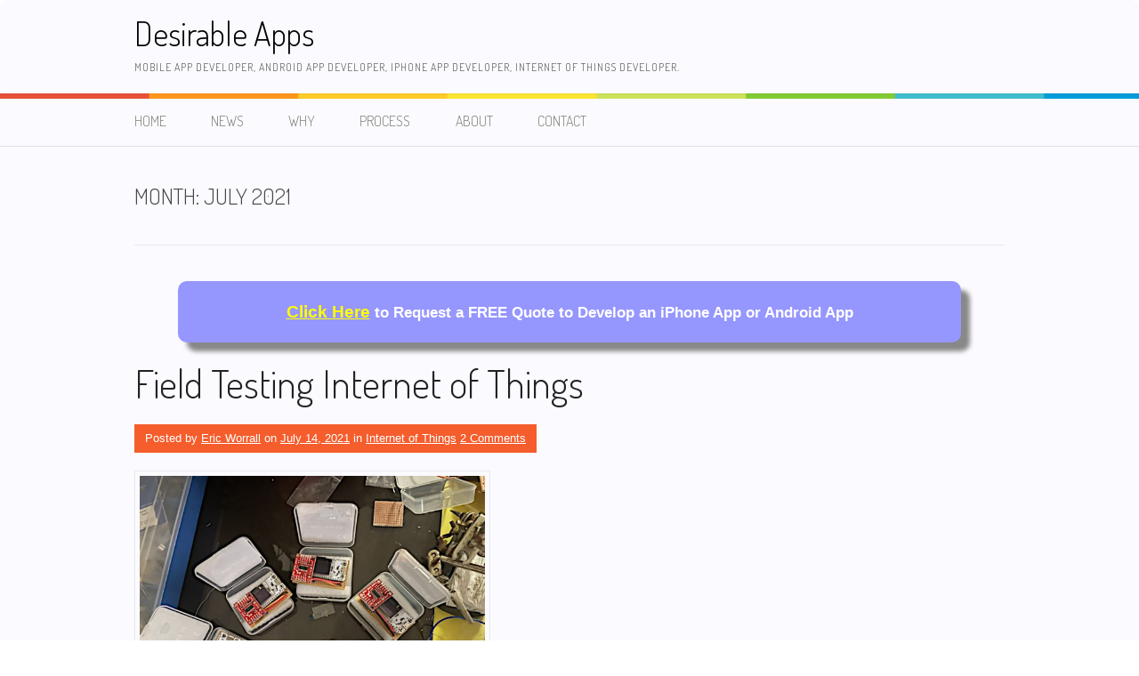

--- FILE ---
content_type: text/css
request_url: https://desirableapps.com/wp-content/plugins/eric-contact-form/eric-contact-form.css?ver=6.8.3
body_size: 607
content:
.ericContactForm {
	background-color: white; 
	border: solid 4px rgb(80,80,255); 
	border-radius: 15px; 
	width: 90%;
	margin: 10px auto 30px auto; 
	min-height: 20px; 
	box-shadow: 10px 10px 5px #888888;
}

.ericContactFormTitle {
	background-color: rgb(150,150,255); 
	color: white; 
	font-size: 15pt; 
	font-weight: bold; 
	width: 100%; 
	margin: 0px; 
	text-align: center; 
	padding-top: 10px; 
	padding-bottom: 10px;
	border-radius: 10px 10px 0px 0px;
	text-shadow:0px 1px 0px #2f2766;
}

.ericContactFormRow {
	display: table-row;
}

.ericContactFormLeftCell {
	display: table-cell;
	padding: 5px;
	width: 110px;
	font-size: 10pt;
}

.ericContactFormMessageTitleCell {
        display: table-cell;
        padding: 5px;
        width: 110px;
	font-size: 10pt;
	vertical-align: top;
}

.ericContactFormRightCell {
	display: table-cell;
	padding: 5px;
	font-size: 10pt;
}

.ericContactFeedbackCell {
        display: table-cell;
        padding: 5px;
	color: red;
}

.ericContactButton {
	background-color:#8080ff;
	-moz-border-radius:10px;
	-webkit-border-radius:10px;
	-webkit-appearance: none !important;
	border-radius:10px;
	border:1px solid #1829ab;
	display:inline-block;
	cursor:pointer;
	color:#ffffff;
	font-family:arial;
	font-size:14px;
	padding:12px 17px;
	text-decoration:none;
	text-shadow:0px 1px 0px #2f2766;
	width: 10em;
}
.ericContactButton:hover {
	-webkit-appearance: none !important;
	background-color:#4467c7;
}
.ericContactButton:active {
	position:relative;
	-webkit-appearance: none !important;
	top:1px;
}

@media only screen and (max-device-width: 480px) {

.ericContactForm {
}

}


--- FILE ---
content_type: text/css
request_url: https://desirableapps.com/wp-content/plugins/eric-static-header/eric-static-header.css?ver=6.8.3
body_size: 257
content:
.ericStaticHeaderContainer {
	box-shadow: 10px 10px 5px #888888;
	border-radius: 10px;
	cursor: pointer;
	color: white;
	padding: 20px;
	text-align: center;
	font-size: 13pt;
	font-weight: bold;
	width: 90%;
	margin: 10px auto 20px auto;
	background-color: rgb(150,150,255);
}

.ericStaticHeaderContainer:hover {
	background-color:rgb(100,100,255);
}

.ericStaticHeaderContainer:active {
	position:relative;
	top:1px;
}


--- FILE ---
content_type: text/css
request_url: https://desirableapps.com/wp-content/plugins/eric-theme-mods/eric-theme-mods.css?ver=6.8.3
body_size: 373
content:
hgroup {
padding: 15px !important;
background: #000060 !important; /* Old browsers */
background: -moz-linear-gradient(top,  #000060 29%, #000012 100%) !important; /* FF3.6+ */
background: -webkit-gradient(linear, left top, left bottom, color-stop(29%,#000060), color-stop(100%,#000012)) !important; /* Chrome,Safari4+ */
background: -webkit-linear-gradient(top,  #000060 29%,#000012 100%) !important; /* Chrome10+,Safari5.1+ */
background: -o-linear-gradient(top,  #000060 29%,#000012 100%) !important; /* Opera 11.10+ */
background: -ms-linear-gradient(top,  #000060 29%,#000012 100%) !important; /* IE10+ */
background: linear-gradient(to bottom,  #000060 29%,#000012 100%) !important; /* W3C */
filter: progid:DXImageTransform.Microsoft.gradient( startColorstr='#000060', endColorstr='#000012',GradientType=0 ) !important; /* IE6-9 */
border-radius: 10px;
}

#page {
border-radius: 10px;
background: rgb(250,250,255); /* Old browsers */
}


--- FILE ---
content_type: text/css
request_url: https://desirableapps.com/wp-content/themes/patus/style.css?ver=6.8.3
body_size: 25391
content:
/*
Theme Name: Patus
Theme URI: http://www.famethemes.com/themes/patus
Author: FameThemes
Author URI: http://www.famethemes.com
Description: Patus is a Personal Blogging Theme for WordPress and an effortlessly tool for publishers of all kind, cherished for its flexibility, clean layouts and speed. Its totally responsive so it adapts to your style as well as the device it's viewed on.
Version: 1.0.9
License: GNU General Public License v2 or later
License URI: http://www.gnu.org/licenses/gpl-2.0.html
Text Domain: patus
Tags:two-columns, left-sidebar, right-sidebar, custom-background, custom-colors, custom-header, custom-menu, editor-style, featured-image-header, featured-images, flexible-header, full-width-template, rtl-language-support, sticky-post, theme-options, threaded-comments, translation-ready
*/
/*--------------------------------------------------------------
>>> TABLE OF CONTENTS:
----------------------------------------------------------------
1.0 Reset
2.0 Document
3.0 Layout
4.0 Elements
5.0 Posts
6.0 Widgets
7.0 Supports

--------------------------------------------------------------*/
/*--------------------------------------------------------------
1.0 Reset
--------------------------------------------------------------*/
html, body, div, span, applet, object, iframe, h1, h2, h3, #calendar_wrap caption, h4, h5, h6, p, blockquote, pre, a, abbr, acronym, address, big, cite, code, del, dfn, em, img, ins, kbd, q, s, samp, small, strike, strong, sub, sup, tt, var, b, u, i, center, dl, dt, dd, ol, ul, li, fieldset, form, label, legend, table, caption, tbody, tfoot, thead, tr, th, td, article, aside, canvas, details, embed, figure, figcaption, footer, header, hgroup, menu, nav, output, ruby, section, summary, time, mark, audio, video {
  margin: 0;
  padding: 0;
  border: 0;
  font-size: 100%;
  vertical-align: baseline;
}

body {
  line-height: 1;
}

ol,
ul {
  list-style: none;
}

blockquote,
q {
  quotes: none;
}

blockquote:before,
blockquote:after {
  content: '';
  content: none;
}

table {
  border-collapse: separate;
  border-spacing: 0;
}

html {
  -ms-text-size-adjust: 100%;
  -webkit-text-size-adjust: 100%;
}

article,
aside,
details,
figcaption,
figure,
footer,
header,
hgroup,
main,
nav,
section,
summary {
  display: block;
}

a:focus {
  outline: none;
}

a:active,
a:hover {
  outline: 0;
}

a img {
  border: 0;
}

audio,
canvas,
progress,
video {
  display: inline-block;
  vertical-align: baseline;
}

audio:not([controls]) {
  display: none;
  height: 0;
}

[hidden],
template {
  display: none;
}

abbr[title] {
  border-bottom: 1px dotted;
}

b,
strong {
  font-weight: bold;
}

dfn {
  font-style: italic;
}

small {
  font-size: 80%;
}

sub,
sup {
  font-size: 75%;
  height: 0;
  line-height: 0;
  position: relative;
  vertical-align: baseline;
}

sup {
  bottom: 1ex;
}

sub {
  top: .5ex;
}

img {
  border: 0;
  -ms-interpolation-mode: bicubic;
}

pre {
  overflow: auto;
}

button,
input,
optgroup,
select,
textarea {
  color: inherit;
  font: inherit;
  margin: 0;
}

button {
  overflow: visible;
}

button,
select {
  text-transform: none;
}

button,
html input[type="button"],
input[type="reset"],
input[type="submit"] {
  -webkit-appearance: button;
  cursor: pointer;
}

input[type="search"] {
  -webkit-appearance: textfield;
  -webkit-box-sizing: content-box;
  -moz-box-sizing: content-box;
  box-sizing: content-box;
}

input[type="search"]::-webkit-search-cancel-button,
input[type="search"]::-webkit-search-decoration {
  -webkit-appearance: none;
}

button[disabled],
html input[disabled] {
  cursor: default;
}

button::-moz-focus-inner,
input::-moz-focus-inner {
  border: 0;
  padding: 0;
}

button,
input {
  line-height: normal;
  *overflow: visible;
}

input[type="checkbox"],
input[type="radio"] {
  padding: 0;
}

*,
*:before,
*:after {
  -webkit-box-sizing: border-box;
  -moz-box-sizing: border-box;
  box-sizing: border-box;
}

legend {
  border: 0;
  padding: 0;
}

textarea {
  overflow: auto;
}

optgroup {
  font-weight: bold;
}

table {
  border-collapse: collapse;
  border-spacing: 0;
}

td,
th {
  padding: 0;
}

.clearfix:after {
  content: ".";
  display: block;
  height: 0;
  clear: both;
  visibility: hidden;
}

.clearfix {
  display: inline-block;
}

.clearfix {
  display: block;
}

.clear, .container,
.site-content, .post-navigation, .image-navigation .nav-links, .gallery {
  zoom: 1;
}
.clear:before, .container:before,
.site-content:before, .post-navigation:before, .image-navigation .nav-links:before, .gallery:before, .clear:after, .container:after,
.site-content:after, .post-navigation:after, .image-navigation .nav-links:after, .gallery:after {
  display: table;
  content: "";
}
.clear:after, .container:after,
.site-content:after, .post-navigation:after, .image-navigation .nav-links:after, .gallery:after {
  clear: both;
}

.break, h1,
h2,
h3,
#calendar_wrap caption,
h4,
h5,
h6, p, ul, ol, dl, blockquote, pre {
  word-break: break-word;
  word-wrap: break-word;
}

.none {
  display: none;
}

/*--------------------------------------------------------------
2.0 Document Setup
--------------------------------------------------------------*/
/*------------------------------
	2.1 Typography
------------------------------*/
html {
  font-size: 62.5%;
}

body, button, input, select, textarea {
  font-family: "Helvetica Neue", Helvetica, Arial, sans-serif;
  font-size: 13px;
  font-size: 1.3rem;
  line-height: 1.6;
  color: #474747;
  background: #FFFFFF;
}

pre,
code,
input,
textarea {
  font: inherit;
}

::-moz-selection {
  background: #000000;
  color: #FFFFFF;
}

::selection {
  background: #000000;
  color: #FFFFFF;
}

/* Genericons */
@font-face {
  font-family: 'Genericons';
  src: url("assets/fonts/Genericons.eot");
}
@font-face {
  font-family: 'Genericons';
  src: url([data-uri]) format("woff"), url("assets/fonts/Genericons.ttf") format("truetype"), url("assets/fonts/Genericons.svg#genericonsregular") format("svg");
  font-weight: normal;
  font-style: normal;
}
@media screen and (-webkit-min-device-pixel-ratio: 0) {
  @font-face {
    font-family: "Genericons";
    src: url("assets/fonts/Genericons.svg#Genericons") format("svg");
  }
}
.genericon {
  font-size: 16px;
  vertical-align: top;
  text-align: center;
  -moz-transition: color .1s ease-in 0;
  -webkit-transition: color .1s ease-in 0;
  display: inline-block;
  font-family: "Genericons";
  font-style: normal;
  font-weight: normal;
  font-variant: normal;
  line-height: 1;
  text-decoration: inherit;
  text-transform: none;
  -moz-osx-font-smoothing: grayscale;
  -webkit-font-smoothing: antialiased;
  speak: none;
}

.genericon-404:before {
  content: "\f423";
}

.genericon-activity:before {
  content: "\f508";
}

.genericon-anchor:before {
  content: "\f509";
}

.genericon-aside:before {
  content: "\f101";
}

.genericon-attachment:before {
  content: "\f416";
}

.genericon-audio:before {
  content: "\f109";
}

.genericon-bold:before {
  content: "\f471";
}

.genericon-book:before {
  content: "\f444";
}

.genericon-bug:before {
  content: "\f50a";
}

.genericon-cart:before {
  content: "\f447";
}

.genericon-category:before {
  content: "\f301";
}

.genericon-chat:before {
  content: "\f108";
}

.genericon-checkmark:before {
  content: "\f418";
}

.genericon-close:before {
  content: "\f405";
}

.genericon-close-alt:before {
  content: "\f406";
}

.genericon-cloud:before {
  content: "\f426";
}

.genericon-cloud-download:before {
  content: "\f440";
}

.genericon-cloud-upload:before {
  content: "\f441";
}

.genericon-code:before {
  content: "\f462";
}

.genericon-codepen:before {
  content: "\f216";
}

.genericon-cog:before {
  content: "\f445";
}

.genericon-collapse:before {
  content: "\f432";
}

.genericon-comment:before {
  content: "\f300";
}

.genericon-day:before {
  content: "\f305";
}

.genericon-digg:before {
  content: "\f221";
}

.genericon-document:before {
  content: "\f443";
}

.genericon-dot:before {
  content: "\f428";
}

.genericon-downarrow:before {
  content: "\f502";
}

.genericon-download:before {
  content: "\f50b";
}

.genericon-draggable:before {
  content: "\f436";
}

.genericon-dribbble:before {
  content: "\f201";
}

.genericon-dropbox:before {
  content: "\f225";
}

.genericon-dropdown:before {
  content: "\f433";
}

.genericon-dropdown-left:before {
  content: "\f434";
}

.genericon-edit:before {
  content: "\f411";
}

.genericon-ellipsis:before {
  content: "\f476";
}

.genericon-expand:before {
  content: "\f431";
}

.genericon-external:before {
  content: "\f442";
}

.genericon-facebook:before {
  content: "\f203";
}

.genericon-facebook-alt:before {
  content: "\f204";
}

.genericon-fastforward:before {
  content: "\f458";
}

.genericon-feed:before {
  content: "\f413";
}

.genericon-flag:before {
  content: "\f468";
}

.genericon-flickr:before {
  content: "\f211";
}

.genericon-foursquare:before {
  content: "\f226";
}

.genericon-fullscreen:before {
  content: "\f474";
}

.genericon-gallery:before {
  content: "\f103";
}

.genericon-github:before {
  content: "\f200";
}

.genericon-googleplus:before {
  content: "\f206";
}

.genericon-googleplus-alt:before {
  content: "\f218";
}

.genericon-handset:before {
  content: "\f50c";
}

.genericon-heart:before {
  content: "\f461";
}

.genericon-help:before {
  content: "\f457";
}

.genericon-hide:before {
  content: "\f404";
}

.genericon-hierarchy:before {
  content: "\f505";
}

.genericon-home:before {
  content: "\f409";
}

.genericon-image:before {
  content: "\f102";
}

.genericon-info:before {
  content: "\f455";
}

.genericon-instagram:before {
  content: "\f215";
}

.genericon-italic:before {
  content: "\f472";
}

.genericon-key:before {
  content: "\f427";
}

.genericon-leftarrow:before {
  content: "\f503";
}

.genericon-link:before {
  content: "\f107";
}

.genericon-linkedin:before {
  content: "\f207";
}

.genericon-linkedin-alt:before {
  content: "\f208";
}

.genericon-location:before {
  content: "\f417";
}

.genericon-lock:before {
  content: "\f470";
}

.genericon-mail:before {
  content: "\f410";
}

.genericon-maximize:before {
  content: "\f422";
}

.genericon-menu:before {
  content: "\f419";
}

.genericon-microphone:before {
  content: "\f50d";
}

.genericon-minimize:before {
  content: "\f421";
}

.genericon-minus:before {
  content: "\f50e";
}

.genericon-month:before {
  content: "\f307";
}

.genericon-move:before {
  content: "\f50f";
}

.genericon-next:before {
  content: "\f429";
}

.genericon-notice:before {
  content: "\f456";
}

.genericon-paintbrush:before {
  content: "\f506";
}

.genericon-path:before {
  content: "\f219";
}

.genericon-pause:before {
  content: "\f448";
}

.genericon-phone:before {
  content: "\f437";
}

.genericon-picture:before {
  content: "\f473";
}

.genericon-pinned:before {
  content: "\f308";
}

.genericon-pinterest:before {
  content: "\f209";
}

.genericon-pinterest-alt:before {
  content: "\f210";
}

.genericon-play:before {
  content: "\f452";
}

.genericon-plugin:before {
  content: "\f439";
}

.genericon-plus:before {
  content: "\f510";
}

.genericon-pocket:before {
  content: "\f224";
}

.genericon-polldaddy:before {
  content: "\f217";
}

.genericon-portfolio:before {
  content: "\f460";
}

.genericon-previous:before {
  content: "\f430";
}

.genericon-print:before {
  content: "\f469";
}

.genericon-quote:before {
  content: "\f106";
}

.genericon-rating-empty:before {
  content: "\f511";
}

.genericon-rating-full:before {
  content: "\f512";
}

.genericon-rating-half:before {
  content: "\f513";
}

.genericon-reddit:before {
  content: "\f222";
}

.genericon-refresh:before {
  content: "\f420";
}

.genericon-reply:before {
  content: "\f412";
}

.genericon-reply-alt:before {
  content: "\f466";
}

.genericon-reply-single:before {
  content: "\f467";
}

.genericon-rewind:before {
  content: "\f459";
}

.genericon-rightarrow:before {
  content: "\f501";
}

.genericon-search:before {
  content: "\f400";
}

.genericon-send-to-phone:before {
  content: "\f438";
}

.genericon-send-to-tablet:before {
  content: "\f454";
}

.genericon-share:before {
  content: "\f415";
}

.genericon-show:before {
  content: "\f403";
}

.genericon-shuffle:before {
  content: "\f514";
}

.genericon-sitemap:before {
  content: "\f507";
}

.genericon-skip-ahead:before {
  content: "\f451";
}

.genericon-skip-back:before {
  content: "\f450";
}

.genericon-skype:before {
  content: "\f220";
}

.genericon-spam:before {
  content: "\f424";
}

.genericon-spotify:before {
  content: "\f515";
}

.genericon-standard:before {
  content: "\f100";
}

.genericon-star:before {
  content: "\f408";
}

.genericon-status:before {
  content: "\f105";
}

.genericon-stop:before {
  content: "\f449";
}

.genericon-stumbleupon:before {
  content: "\f223";
}

.genericon-subscribe:before {
  content: "\f463";
}

.genericon-subscribed:before {
  content: "\f465";
}

.genericon-summary:before {
  content: "\f425";
}

.genericon-tablet:before {
  content: "\f453";
}

.genericon-tag:before {
  content: "\f302";
}

.genericon-time:before {
  content: "\f303";
}

.genericon-top:before {
  content: "\f435";
}

.genericon-trash:before {
  content: "\f407";
}

.genericon-tumblr:before {
  content: "\f214";
}

.genericon-twitch:before {
  content: "\f516";
}

.genericon-twitter:before {
  content: "\f202";
}

.genericon-unapprove:before {
  content: "\f446";
}

.genericon-unsubscribe:before {
  content: "\f464";
}

.genericon-unzoom:before {
  content: "\f401";
}

.genericon-uparrow:before {
  content: "\f500";
}

.genericon-user:before {
  content: "\f304";
}

.genericon-video:before {
  content: "\f104";
}

.genericon-videocamera:before {
  content: "\f517";
}

.genericon-vimeo:before {
  content: "\f212";
}

.genericon-warning:before {
  content: "\f414";
}

.genericon-website:before {
  content: "\f475";
}

.genericon-week:before {
  content: "\f306";
}

.genericon-wordpress:before {
  content: "\f205";
}

.genericon-xpost:before {
  content: "\f504";
}

.genericon-youtube:before {
  content: "\f213";
}

.genericon-zoom:before {
  content: "\f402";
}

/*------------------------------
	2.2 Links
------------------------------*/
a {
  color: #41b7d8;
  text-decoration: underline;
}
a:hover {
  text-decoration: none;
}

/*------------------------------
	2.3 Heading
------------------------------*/
h1,
h2,
h3,
#calendar_wrap caption,
h4,
h5,
h6 {
  clear: both;
  font-family: "Dosis", Helvetica, Arial, sans-serif;
  font-weight: normal;
  margin: 10px 0;
  margin:  1rem 0;
}
h1 a,
h2 a,
h3 a,
#calendar_wrap caption a,
h4 a,
h5 a,
h6 a {
  color: #222222;
  text-decoration: none;
}

h1 {
  line-height: 1.2;
  font-size: 30px;
  font-size: 3rem;
}
@media screen and (min-width: 790px) {
  h1 {
    font-size: 35px;
    font-size: 3.5rem;
  }
}

h2 {
  font-size: 22px;
  font-size: 2.2rem;
}
@media screen and (min-width: 790px) {
  h2 {
    font-size: 25px;
    font-size: 2.5rem;
  }
}

h3, #calendar_wrap caption {
  font-size: 18px;
  font-size: 1.8rem;
}

h4 {
  font-weight: normal;
  font-size: 18px;
  font-size: 1.8rem;
}

h5 {
  text-transform: uppercase;
  letter-spacing: 1px;
  letter-spacing: 0.1rem;
  font-size: 15px;
  font-size: 1.5rem;
}

h6 {
  font-weight: normal;
  text-transform: uppercase;
  letter-spacing: 2px;
  letter-spacing: 0.2rem;
  font-size: 13px;
  font-size: 1.3rem;
}

/*------------------------------
	2.4 Base
------------------------------*/
ul, ol, dl, p, details, address, .vcard, figure, pre, fieldset, table, dt, dd, hr {
  margin-bottom: 20px;
  margin-bottom: 2rem;
}

/*------------------------------
	2.5 Content
------------------------------*/
img {
  height: auto;
  max-width: 100%;
  vertical-align: middle;
}

b,
strong {
  font-weight: bold;
}

blockquote {
  clear: both;
  margin: 20px 0;
  margin:  2rem 0;
}
blockquote p {
  font-style: italic;
}
blockquote cite {
  font-style: normal;
  margin-bottom: 20px;
  margin-bottom: 2rem;
  font-size: 13px;
  font-size: 1.3rem;
}

dfn,
cite,
em,
i {
  font-style: italic;
}

figure {
  margin: 0;
}

address {
  margin: 20px 0;
  margin:  2rem 0;
}

hr {
  border: 0;
  border-top: 1px solid #eaeaea;
  height: 1px;
  margin-bottom: 20px;
  margin-bottom: 2rem;
}

tt,
kbd,
pre,
code,
samp,
var {
  font-family: Monaco, Consolas, "Andale Mono", "DejaVu Sans Mono", monospace;
  background-color: #eaeaea;
  padding: 5px 7px;
  padding:  0.5rem 0.7rem;
  -webkit-border-radius: 2px;
  -moz-border-radius: 2px;
  border-radius: 2px;
}

pre {
  overflow: auto;
  white-space: pre-wrap;
  max-width: 100%;
  line-height: 1.7;
  margin: 20px 0;
  margin:  2rem 0;
  padding: 20px;
  padding: 2rem;
}

details summary {
  font-weight: bold;
  margin-bottom: 20px;
  margin-bottom: 2rem;
}
details :focus {
  outline: none;
}

abbr,
acronym,
dfn {
  cursor: help;
  font-size: .95em;
  text-transform: uppercase;
  border-bottom: 1px dotted #eaeaea;
  letter-spacing: 1px;
  letter-spacing: 0.1rem;
}

mark {
  background-color: #fff9c0;
  text-decoration: none;
}

small {
  font-size: 75%;
}

big {
  font-size: 125%;
}

ul, ol {
  padding-left: 20px;
  padding-left: 2rem;
}

ul {
  list-style: disc;
}

ol {
  list-style: decimal;
}

ul li, ol li {
  margin: 8px 0;
  margin:  0.8rem 0;
}

dt {
  font-weight: bold;
}

dd {
  margin: 0 20px 20px;
}

/*------------------------------
	2.6 Table
------------------------------*/
table {
  width: 100%;
  margin-bottom: 20px;
  margin-bottom: 2rem;
  border: 1px solid #eaeaea;
  border-collapse: collapse;
  border-spacing: 0;
}

table > thead > tr > th,
table > tbody > tr > th,
table > tfoot > tr > th,
table > thead > tr > td,
table > tbody > tr > td,
table > tfoot > tr > td {
  border: 1px solid #eaeaea;
  line-height: 1.42857;
  padding: 5px;
  padding: 0.5rem;
  vertical-align: middle;
  text-align: center;
}

table > thead > tr > th, table > thead > tr > td {
  border-bottom-width: 2px;
}

/*------------------------------
	2.7 Form
------------------------------*/
fieldset {
  padding: 20px;
  padding: 2rem;
  border: 1px solid #eaeaea;
}

input[type="reset"], input[type="submit"], input[type="submit"] {
  cursor: pointer;
  border: none;
  padding: 10px 20px;
  padding:  1rem 2rem;
  -webkit-border-radius: 2px;
  -moz-border-radius: 2px;
  border-radius: 2px;
  background: #41b7d8;
  color: #FFFFFF;
}
input[type="reset"]:hover, input[type="submit"]:hover, input[type="submit"]:hover {
  background: #f55d2d;
}

input[type="button"]:hover, input[type="button"]:focus, input[type="reset"]:hover,
input[type="reset"]:focus, input[type="submit"]:hover, input[type="submit"]:focus,
button:hover, button:focus {
  cursor: pointer;
}

textarea {
  resize: vertical;
}

select {
  max-width: 100%;
  overflow: auto;
  vertical-align: top;
  outline: none;
  border: 1px solid #eaeaea;
  padding: 10px;
  padding: 1rem;
}

textarea,
input[type="date"],
input[type="datetime"],
input[type="datetime-local"],
input[type="email"],
input[type="month"],
input[type="number"],
input[type="password"],
input[type="search"],
input[type="tel"],
input[type="text"],
input[type="time"],
input[type="url"],
input[type="week"] {
  max-width: 100%;
  background-color: #FFFFFF;
  border: 1px solid #eaeaea;
  -webkit-appearance: none;
  padding: 10px 15.3846153846px;
  padding:  1rem 1.5384615385rem;
  -webkit-border-radius: 2px;
  -moz-border-radius: 2px;
  border-radius: 2px;
}
textarea:focus,
input[type="date"]:focus,
input[type="datetime"]:focus,
input[type="datetime-local"]:focus,
input[type="email"]:focus,
input[type="month"]:focus,
input[type="number"]:focus,
input[type="password"]:focus,
input[type="search"]:focus,
input[type="tel"]:focus,
input[type="text"]:focus,
input[type="time"]:focus,
input[type="url"]:focus,
input[type="week"]:focus {
  outline: none;
}

button::-moz-focus-inner {
  border: 0;
  padding: 0;
}

input[type="radio"], input[type="checkbox"] {
  margin: 0 10px;
  margin:  0 1rem;
}

input, textarea, input[type="submit"]:focus {
  outline: 0 none;
}

/*------------------------------
	2.8 Accessibility
------------------------------*/
/* Text meant only for screen readers */
.screen-reader-text {
  clip: rect(1px, 1px, 1px, 1px);
  position: absolute !important;
}

.screen-reader-text:hover,
.screen-reader-text:active,
.screen-reader-text:focus {
  background-color: #999999;
  -webkit-border-radius: 3px;
  -moz-border-radius: 3px;
  border-radius: 3px;
  clip: auto !important;
  color: #41b7d8;
  display: block;
  height: auto;
  left: 5px;
  line-height: normal;
  padding: 1.7em;
  padding: 17px;
  padding: 1.7rem;
  text-decoration: none;
  top: 5px;
  width: auto;
  z-index: 100000;
  /* Above WP toolbar */
}

/*--------------------------------------------------------------
3.0 Layout
--------------------------------------------------------------*/
.container,
.site-content {
  max-width: 1018px;
  margin: 0 auto;
  padding: 0px 20px;
  padding:  0px 2rem;
}

.site-content {
  padding-bottom: 40px;
  padding-bottom: 4rem;
}

#primary {
  margin-bottom: 40px;
  padding-bottom: 40px;
  border-bottom: 1px solid #eaeaea;
}

@media screen and (min-width: 790px) {
  #primary {
    margin-bottom: 0;
    padding-bottom: 0px;
    border-bottom: none;
  }
}
@media screen and (min-width: 790px) {
  .has-sidebar #primary {
    float: left;
    width: 68.5071574642%;
  }

  .has-sidebar #secondary {
    float: right;
    width: 25.5623721881%;
  }

  .left-sidebar #primary {
    float: right;
  }

  .left-sidebar #secondary {
    float: left;
  }
}
#secondary .widget {
  width: 100%;
}

@media screen and (min-width: 500px) {
  #secondary .widget {
    width: 46.9325153374%;
    float: left;
    margin-right: 6.1349693252%;
  }

  #secondary .widget:nth-child(2n+0) {
    clear: right;
    margin-right: 0px;
  }
}
@media screen and (min-width: 790px) {
  #secondary .widget {
    width: 100%;
  }
}
/*--------------------------------------------------------------
4.0 Elements
--------------------------------------------------------------*/
/*------------------------------
	4.1 Header
------------------------------*/
.site-header {
  margin-bottom: 40px;
  margin-bottom: 4rem;
}

.site-branding {
  padding: 20px 0;
  padding:  2rem 0;
}

#title-are {
  margin: 0 0 40px;
  margin:  0 0 4rem;
}

.site-branding .site-title {
  font-size: 37px;
  font-size: 3.7rem;
  margin: 0px;
  line-height: 1.15;
  margin-top: -3px;
}

.site-branding .site-title a {
  font-family: "Dosis", Helvetica, Arial, sans-serif;
  color: #000;
  text-decoration: none;
}

.site-description {
  text-transform: uppercase;
  margin: 5px 0 0;
  margin:  0.5rem 0 0;
  font-size: 12px;
  font-size: 1.2rem;
  letter-spacing: 1px;
}

/* Navigation
------------------------------*/
@media screen and (min-width: 790px) {
  .menu-toggle {
    display: none;
  }
}
.menu-toggle {
  padding: 16px 0;
  padding:  1.6rem 0;
  font-size: 14px;
  font-size: 1.4rem;
  margin: 0px;
  margin: 0rem;
  margin-top: 1px;
  cursor: pointer;
  width: 100%;
  border: none;
  text-align: left;
  line-height: 1;
    outline: none;
}
.menu-toggle span {
  font-size: 22px;
}

#site-navigation.main-navigation.toggled .menu-toggle span {
  color: #f55d2d;
}

#site-navigation.main-navigation.toggled .genericon-menu:before {
    content: '\f406';
    bottom: -2px;
}
#site-navigation.main-navigation.toggled {
  box-shadow: 0 2px 3px rgba(0, 0, 0, 0.12);
}
#site-navigation.main-navigation.toggled .menu, #site-navigation.main-navigation.toggled .nav-menu {
  box-shadow: 0 2px 5px rgba(0, 0, 0, 0.12);
  display: block;
  position: absolute;
  top: 62px;
  left: 0px;
  width: 100%;
  background: #FFFFFF;
  padding-left: 20px;
  padding-left: 2rem;
  padding-bottom: 20px;
  padding-bottom: 2rem;
}
#site-navigation.main-navigation.toggled .menu a, #site-navigation.main-navigation.toggled .nav-menu a {
  padding: 9px 0;
  padding:  0.9rem 0;
}
#site-navigation.main-navigation.toggled .menu ul, #site-navigation.main-navigation.toggled .nav-menu ul {
  border: none;
}

#site-navigation {
  background: url("assets/images/line_colored.png") repeat-x top left;
  padding-top: 5px;
  border-bottom: 1px solid #e2e2e2;
}
#site-navigation .menu, #site-navigation .nav-menu {
  display: none;
  margin: 0;
  padding: 0;
}
@media screen and (min-width: 790px) {
  #site-navigation .menu, #site-navigation .nav-menu {
    display: inline;
  }
}
#site-navigation .menu ul, #site-navigation .nav-menu ul {
  margin-left: 0px;
}
#site-navigation .menu ul ul, #site-navigation .nav-menu ul ul {
  margin-top: -1px;
}
#site-navigation .menu ul.sub-menu li a, #site-navigation .menu ul.sub-menu ul li a,
#site-navigation .menu ul.children li a, #site-navigation .menu ul.children ul li a, #site-navigation .nav-menu ul.sub-menu li a, #site-navigation .nav-menu ul.sub-menu ul li a,
#site-navigation .nav-menu ul.children li a, #site-navigation .nav-menu ul.children ul li a {
  min-width: 100%;
  font-size: 15px;
  font-size: 1.5rem;
  padding: 10px 23.0769230769px;
  padding:  1rem 2.3076923077rem;
}
@media screen and (min-width: 790px) {
  #site-navigation .menu ul.sub-menu li a, #site-navigation .menu ul.sub-menu ul li a,
  #site-navigation .menu ul.children li a, #site-navigation .menu ul.children ul li a, #site-navigation .nav-menu ul.sub-menu li a, #site-navigation .nav-menu ul.sub-menu ul li a,
  #site-navigation .nav-menu ul.children li a, #site-navigation .nav-menu ul.children ul li a {
    min-width: 200px;
    max-width: 250px;
    border-bottom: 1px solid #e2e2e2;
  }
  #site-navigation .menu ul.sub-menu li a:hover, #site-navigation .menu ul.sub-menu li a:focus, #site-navigation .menu ul.sub-menu ul li a:hover, #site-navigation .menu ul.sub-menu ul li a:focus,
  #site-navigation .menu ul.children li a:hover,
  #site-navigation .menu ul.children li a:focus, #site-navigation .menu ul.children ul li a:hover, #site-navigation .menu ul.children ul li a:focus, #site-navigation .nav-menu ul.sub-menu li a:hover, #site-navigation .nav-menu ul.sub-menu li a:focus, #site-navigation .nav-menu ul.sub-menu ul li a:hover, #site-navigation .nav-menu ul.sub-menu ul li a:focus,
  #site-navigation .nav-menu ul.children li a:hover,
  #site-navigation .nav-menu ul.children li a:focus, #site-navigation .nav-menu ul.children ul li a:hover, #site-navigation .nav-menu ul.children ul li a:focus {
    color: #f55d2d;
  }
}
#site-navigation .menu ul li:last-child a, #site-navigation .menu ul li li:last-child a, #site-navigation .nav-menu ul li:last-child a, #site-navigation .nav-menu ul li li:last-child a {
  border-bottom: none;
}
#site-navigation .menu li, #site-navigation .nav-menu li {
  list-style: none;
  margin: 0;
  text-align: left;
}
@media screen and (min-width: 790px) {
  #site-navigation .menu li, #site-navigation .nav-menu li {
    display: inline-block;
    position: relative;
  }
}
#site-navigation .menu li:first-child a, #site-navigation .nav-menu li:first-child a {
  padding-left: 0px;
}
#site-navigation .menu li a, #site-navigation .nav-menu li a {
  font-weight: normal;
  text-decoration: none;
  display: block;
  color: #7e7e75;
  line-height: 1.7;
  font-family: "Dosis", Helvetica, Arial, sans-serif;
  text-transform: uppercase;
  font-size: 16px;
  font-size: 1.6rem;
  padding: 13.3333333333px 0;
  padding:  1.3333333333rem 0;
}
@media screen and (min-width: 790px) {
  #site-navigation .menu li a, #site-navigation .nav-menu li a {
    padding: 13.3333333333px 23.0769230769px;
    padding:  1.3333333333rem 2.3076923077rem;
  }
}
#site-navigation .menu li a:hover, #site-navigation .nav-menu li a:hover {
  color: #f55d2d;
}
@media screen and (min-width: 790px) {
  #site-navigation .menu li a:hover, #site-navigation .nav-menu li a:hover {
    color: #f55d2d;
  }
}
#site-navigation .menu li.current-menu-item a,
#site-navigation .menu li.current_page_item a, #site-navigation .nav-menu li.current-menu-item a,
#site-navigation .nav-menu li.current_page_item a {
  color: #f55d2d;
}
@media screen and (min-width: 790px) {
  #site-navigation .menu li.current-menu-item a,
  #site-navigation .menu li.current_page_item a, #site-navigation .nav-menu li.current-menu-item a,
  #site-navigation .nav-menu li.current_page_item a {
    color: #f55d2d;
  }
}
@media screen and (min-width: 790px) {
  #site-navigation .menu li.menu-item-has-children > a:after,
  #site-navigation .menu li.page_item_has_children > a:after, #site-navigation .nav-menu li.menu-item-has-children > a:after,
  #site-navigation .nav-menu li.page_item_has_children > a:after {
    border-color: #999999 transparent transparent;
    border-style: solid;
    border-width: 4px;
    content: "";
    height: 0;
    margin-top: -1px;
    position: absolute;
    right: 15px;
    right: 1.5rem;
    top: 50%;
    width: 0;
  }
  #site-navigation .menu li.menu-item-has-children > a,
  #site-navigation .menu li.page_item_has_children > a, #site-navigation .nav-menu li.menu-item-has-children > a,
  #site-navigation .nav-menu li.page_item_has_children > a {
    padding-right: 30px;
    padding-right: 3rem;
  }
  #site-navigation .menu li li.menu-item-has-children > a:after,
  #site-navigation .menu li li.page_item_has_children > a:after, #site-navigation .nav-menu li li.menu-item-has-children > a:after,
  #site-navigation .nav-menu li li.page_item_has_children > a:after {
    border-color: transparent transparent transparent #999999;
    top: 45%;
  }
}
#site-navigation .menu .sub-menu, #site-navigation .menu .children, #site-navigation .nav-menu .sub-menu, #site-navigation .nav-menu .children {
  padding: 0px;
  margin: 0px;
  border: 1px solid #e2e2e2;
  background: #FFFFFF;
}
#site-navigation .menu .sub-menu li a, #site-navigation .menu .children li a, #site-navigation .nav-menu .sub-menu li a, #site-navigation .nav-menu .children li a {
  padding-left: 30px;
  padding-left: 3rem;
}
#site-navigation .menu .sub-menu li a:before, #site-navigation .menu .children li a:before, #site-navigation .nav-menu .sub-menu li a:before, #site-navigation .nav-menu .children li a:before {
  content: "- ";
}
#site-navigation .menu .sub-menu li li a, #site-navigation .menu .children li li a, #site-navigation .nav-menu .sub-menu li li a, #site-navigation .nav-menu .children li li a {
  padding-left: 60px;
  padding-left: 6rem;
}
@media screen and (min-width: 790px) {
  #site-navigation .menu .sub-menu li a, #site-navigation .menu .children li a, #site-navigation .nav-menu .sub-menu li a, #site-navigation .nav-menu .children li a {
    padding-left: 15px;
    padding-left: 1.5rem;
  }
  #site-navigation .menu .sub-menu li a:before, #site-navigation .menu .children li a:before, #site-navigation .nav-menu .sub-menu li a:before, #site-navigation .nav-menu .children li a:before {
    content: "";
  }
  #site-navigation .menu .sub-menu li li a, #site-navigation .menu .children li li a, #site-navigation .nav-menu .sub-menu li li a, #site-navigation .nav-menu .children li li a {
    padding-left: 30px;
    padding-left: 3rem;
  }
}
@media screen and (min-width: 790px) {
  #site-navigation .menu .sub-menu, #site-navigation .menu .children, #site-navigation .nav-menu .sub-menu, #site-navigation .nav-menu .children {
    position: absolute;
    clip: rect(1px, 1px, 1px, 1px);
    overflow: hidden;
    z-index: 9999;
  }
  #site-navigation .menu .sub-menu ul, #site-navigation .menu .children ul, #site-navigation .nav-menu .sub-menu ul, #site-navigation .nav-menu .children ul {
    top: 0;
    left: 100%;
  }
  #site-navigation .menu .sub-menu a, #site-navigation .menu .children a, #site-navigation .nav-menu .sub-menu a, #site-navigation .nav-menu .children a {
    padding-left: 15px;
    padding-left: 1.5rem;
  }
}
@media screen and (min-width: 790px) {
  #site-navigation .menu li:hover > ul.sub-menu,
  #site-navigation .menu li:hover > ul.children,
  #site-navigation .menu li:hover > ul,
  #site-navigation .menu li li:hover > ul, #site-navigation .nav-menu li:hover > ul.sub-menu,
  #site-navigation .nav-menu li:hover > ul.children,
  #site-navigation .nav-menu li:hover > ul,
  #site-navigation .nav-menu li li:hover > ul {
    clip: inherit;
    overflow: inherit;
    height: inherit;
    width: inherit;
  }
}

#site-navigation .container {
  position: relative;
}

.nav-social {
  margin: 0;
  padding: 0;
  position: absolute;
  top: 5px;
  right: 20px;
}
.nav-social li {
  list-style: none;
  display: inline-block;
}
.nav-social li a {
  text-decoration: none;
  margin-left: 3px;
  margin-left: 0.3rem;
}
.nav-social li a span {
  font-size: 17px;
  font-size: 1.7rem;
  padding: 6px;
  padding: 0.6rem;
  background: #bab8ae;
  line-height: 1;
  color: #FFFFFF;
  -webkit-border-radius: 100px;
  -moz-border-radius: 100px;
  border-radius: 100px;
}
.nav-social li a span:hover {
  background: #8b8879;
}

/*------------------------------
	4.2 Main
------------------------------*/
/* Content
------------------------------*/
.post {
  padding-bottom: 20px;
  padding-bottom: 2rem;
  margin-bottom: 30px;
  margin-bottom: 3rem;
  border-bottom: 1px solid #eaeaea;
}

.more-link {
  color: #f55d2d;
  text-decoration: none;
  font-weight: bold;
}
.more-link:hover {
  text-decoration: underline;
  color: #f55d2d;
}

.singular .post {
  margin-bottom: 40px;
  margin-bottom: 4rem;
}

.loop-pagination {
  display: inline-block;
  margin-top: 20px;
  margin-top: 2rem;
}
.loop-pagination a, .loop-pagination span {
  padding: 6px 13px 7px;
  padding:  0.6rem 1.3rem 0.7rem;
  background: #999999;
  color: #FFFFFF !important;
  -webkit-border-radius: 2px;
  -moz-border-radius: 2px;
  border-radius: 2px;
  text-decoration: none;
}
.loop-pagination a:hover, .loop-pagination span:hover {
  background: #f55d2d;
}
.loop-pagination a.current, .loop-pagination span.current {
  background: #f55d2d;
}

.page-header {
  margin-bottom: 40px;
  margin-bottom: 4rem;
}
.page-header .page-title {
  margin-top: 0px;
  font-size: 24px;
  font-size: 2.4rem;
  font-weight: normal;
}

/* Page & Archive Title */
.page-header .page-title {
  font-size: 25px;
  font-size: 2.5rem;
  margin-bottom: 30px;
  margin-bottom: 3rem;
  padding-bottom: 40px;
  padding-bottom: 4rem;
  border-bottom: 1px solid #eaeaea;
  text-transform: uppercase;
}

/* Sidebar
------------------------------*/
/* Search Box */
#searchform {
  margin: 0;
}

.search-field {
  background: url("assets/images/search-icon.png") no-repeat scroll right center #ffffff;
  outline: none;
  padding: 10px 12% 10px 0 !important;
  text-indent: 6%;
  font-size: 11px;
  font-size: 1.1rem;
  width: 87%;
  border: 1px solid #e2e2e2 !important;
  color: #919599;
}

.search-submit {
  display: none;
}

/*------------------------------
	4.3 Footer
------------------------------*/
.site-footer {
  padding: 40px 0;
  padding:  4rem 0;
  background: url("assets/images/line_colored.png") repeat-x top left;
}

.site-info {
  margin-bottom: 15px;
  margin-bottom: 1.5rem;
}

@media screen and (min-width: 790px) {
  .site-info {
    float: left;
    margin-bottom: 0;
  }

  .footer-social {
    float: right;
  }
}
/*--------------------------------------------------------------
5.0 Posts
--------------------------------------------------------------*/
/* Sticky Post
------------------------------*/
.post.sticky span.genericon {
  margin: 4px 5px 0px 0px;
  margin:  0.4rem 0.5rem 0px 0px;
}

/* Post Format Stylesheed
------------------------------*/
.format-image .entry-content, .format-video .entry-content {
  margin-bottom: 40px;
  margin-bottom: 4rem;
}

.format-aside .entry-title {
  font-size: 25px;
  font-size: 2.5rem;
  text-align: center;
}
.format-aside .entry-meta {
  text-align: center;
}
.format-aside .entry-content {
  padding: 20px 20px 1px;
  padding:  2rem 2rem 0.1rem;
  background: #eaeaea;
  font-size: 17px;
  font-size: 1.7rem;
  line-height: 1.9;
}

/* Post Entry
------------------------------*/
.entry-header {
  margin: 0 0 20px 0;
  margin:  0 0 2rem 0;
}
.entry-header .entry-title {
  margin-top: 0px;
  margin-bottom: 20px;
  line-height: 1.2;
  font-size: 44px;
  font-size: 4.4rem;
}

.post-thumbnail img {
  margin: 0 0 20px 0;
  margin:  0 0 2rem 0;
  display: block;
  padding: 5px;
  padding: 0.5rem;
  border: 1px solid #eaeaea;
}

.entry-content cite {
  display: block;
  margin-top: 10px;
  margin-top: 1rem;
}
.entry-content cite:before {
  content: "- ";
}
.entry-content table > thead > tr > th, .entry-content table > tbody > tr > th, .entry-content table > tfoot > tr > th, .entry-content table > thead > tr > td, .entry-content table > tbody > tr > td, .entry-content table > tfoot > tr > td {
  padding: 15.3846153846px;
  padding: 1.5384615385rem;
}
.entry-content blockquote {
  padding: 20px 80px 20px 28px;
  padding:  2rem 8rem 2rem 2.8rem;
  position: relative;
  background: #eaeaea;
  font-style: italic;
}
.entry-content blockquote p {
  margin: 0px;
}
.entry-content blockquote:before {
  content: '\f106';
  font-size: 25px;
  font-size: 2.5rem;
  color: #999999;
  display: inline-block;
  font-family: Genericons;
  font-style: normal;
  font-weight: normal;
  position: absolute;
  top: 20px;
  top: 2rem;
  right: 20px;
  right: 2rem;
}

.entry-meta {
  display: inline-block;
  background: #f55d2d;
  padding: 6px 12px;
  padding:  0.6rem 1.2rem;
}
.entry-meta a, .entry-meta span {
  color: #FFFFFF;
}
.entry-meta span.sep {
  margin: 0px 7.5px;
  margin:  0px 0.75rem;
}
.entry-meta a:hover {
  color: #FFFFFF;
  text-decoration: none;
}
.entry-meta .sticky-label {
  margin: 0px 0px 0px 7.5px;
  margin:  0px 0px 0px 0.75rem;
  padding: 3px 6px;
  padding:  0.3rem 0.6rem;
  -webkit-border-radius: 3px;
  -moz-border-radius: 3px;
  border-radius: 3px;
  background: #999999;
  color: #FFFFFF;
}
.entry-meta i.fa {
  margin-right: 3px;
  margin-right: 0.3rem;
}

.entry-author {
  margin: 60px 0 20px;
  margin:  6rem 0 2rem;
}
.entry-author .entry-author-avatar {
  float: left;
  padding-right: 15px;
  padding-right: 1.5rem;
}
.entry-author .entry-author-avatar img {
  max-width: 70px;
  -webkit-border-radius: 3px;
  -moz-border-radius: 3px;
  border-radius: 3px;
  margin-top: 4px;
  margin-top: 0.4rem;
}
.entry-author .entry-author-byline {
  color: #999999;
  text-transform: uppercase;
  letter-spacing: 0.3px;
  font-size: 13px;
  font-size: 1.3rem;
  margin-bottom: 10px;
  margin-bottom: 1rem;
}
.entry-author .entry-author-bio {
  padding-left: 85px;
  padding-left: 8.5rem;
}

.entry-footer i.fa {
  float: left;
  color: #999999;
  margin: 6px 6px 0 0;
  margin:  0.6rem 0.6rem 0 0;
}
.entry-footer .post-categories, .entry-footer .post-tags {
  list-style: none;
  padding: 0px;
  margin-bottom: 10px;
  margin-bottom: 1rem;
}
.entry-footer .post-categories li, .entry-footer .post-tags li {
  display: inline;
  margin: 0px;
}
.entry-footer .post-categories li a, .entry-footer .post-tags li a {
  color: #999999;
}
.entry-footer .post-categories li a:hover, .entry-footer .post-tags li a:hover {
  color: #f55d2d;
}
.entry-footer .post-categories li:after, .entry-footer .post-tags li:after {
  content: ", ";
  color: #999999;
}
.entry-footer .post-categories li:last-child:after, .entry-footer .post-tags li:last-child:after {
  content: none;
}

.post-navigation {
  margin-bottom: 30px;
  margin-bottom: 3rem;
  padding-bottom: 30px;
  padding-bottom: 3rem;
  border-bottom: 1px solid #eaeaea;
}
.post-navigation .nav-links .nav-next {
  float: right;
  width: 50%;
  text-align: right;
}
.post-navigation .nav-links .nav-previous {
  float: left;
  width: 50%;
}
.post-navigation a {
  text-decoration: none;
}
.post-navigation a:hover {
  color: #f55d2d;
}

.image-navigation .nav-links {
  margin: 40px 0px 20px;
  margin:  4rem 0px 2rem;
  padding: 20px 0px;
  padding:  2rem 0px;
  border: 1px solid #eaeaea;
  border-left: none;
  border-right: none;
}
.image-navigation .nav-links a .next-image {
  float: right;
}
.image-navigation .nav-links a .previous-image {
  float: left;
}

ul.nav-tabs, .ft-tabs .nav-tabs {
  padding-left: 0px;
}

.entry-tax span {
  float: left;
  color: #999999;
  margin: 0px 6px 0 0;
  margin:  0px 0.6rem 0 0;
  font-size: 20px;
  font-size: 2rem;
}

.post-categories, .post-tags {
  list-style: none;
  padding: 0px;
  margin-bottom: 10px;
  margin-bottom: 1rem;
}
.post-categories li, .post-tags li {
  display: inline;
  margin: 0px;
}
.post-categories li a, .post-tags li a {
  color: #999999;
}
.post-categories li a:hover, .post-tags li a:hover {
  color: #f55d2d;
}
.post-categories li:after, .post-tags li:after {
  content: ", ";
  color: #999999;
}
.post-categories li:last-child:after, .post-tags li:last-child:after {
  content: none;
}

.page-links {
  display: block;
  margin-top: 20px;
  margin-top: 2rem;
}

/* WordPress caption style
------------------------------*/
.wp-caption {
  max-width: 100%;
  font-style: italic;
  line-height: 1.35;
  margin-bottom: 20px;
  margin-bottom: 2rem;
}
.wp-caption img[class*="wp-image-"] {
  display: block;
  max-width: 98%;
}
.wp-caption .wp-caption-text {
  margin: 10px 0;
  margin:  1rem 0;
}

.wp-caption-text,
.entry-thumbnail-caption,
.cycle-caption {
  font-style: italic;
  line-height: 1.35;
  font-size: 13px;
  font-size: 1.3rem;
}

.alignleft,
.entry-thumbnail.thumbnail {
  display: inline;
  float: left;
  margin-right: 30px;
  margin-right: 3rem;
}

.alignright {
  display: inline;
  float: right;
  margin-left: 30px;
  margin-left: 3rem;
}

.aligncenter {
  display: block;
  clear: both;
  margin: 0 auto;
}

img.wp-smiley {
  margin-bottom: 0;
  margin-top: 0;
  padding: 0;
  border: none;
}

.gallery-caption {
  font-family: inherit;
}

.bypostauthor {
  margin: 0;
}

/* Gallery
------------------------------*/
.gallery {
  margin-bottom: 20px;
  margin-bottom: 2rem;
}

.gallery-item {
  float: left;
  margin: 0 4px 4px 0;
  margin:  0 0.4rem 0.4rem 0;
  overflow: hidden;
  position: relative;
}

.gallery-columns-1 .gallery-item {
  max-width: 100%;
}

.gallery-columns-2 .gallery-item {
  max-width: 48%;
  max-width: -webkit-calc(50% - 4px);
  max-width: calc(50% - 4px);
}

.gallery-columns-3 .gallery-item {
  max-width: 32%;
  max-width: -webkit-calc(33.3% - 4px);
  max-width: calc(33.3% - 4px);
}

.gallery-columns-4 .gallery-item {
  max-width: 23%;
  max-width: -webkit-calc(25% - 4px);
  max-width: calc(25% - 4px);
}

.gallery-columns-5 .gallery-item {
  max-width: 19%;
  max-width: -webkit-calc(20% - 4px);
  max-width: calc(20% - 4px);
}

.gallery-columns-6 .gallery-item {
  max-width: 15%;
  max-width: -webkit-calc(16.7% - 4px);
  max-width: calc(16.7% - 4px);
}

.gallery-columns-7 .gallery-item {
  max-width: 13%;
  max-width: -webkit-calc(14.28% - 4px);
  max-width: calc(14.28% - 4px);
}

.gallery-columns-8 .gallery-item {
  max-width: 11%;
  max-width: -webkit-calc(12.5% - 4px);
  max-width: calc(12.5% - 4px);
}

.gallery-columns-9 .gallery-item {
  max-width: 9%;
  max-width: -webkit-calc(11.1% - 4px);
  max-width: calc(11.1% - 4px);
}

.gallery-columns-1 .gallery-item:nth-of-type(1n),
.gallery-columns-2 .gallery-item:nth-of-type(2n),
.gallery-columns-3 .gallery-item:nth-of-type(3n),
.gallery-columns-4 .gallery-item:nth-of-type(4n),
.gallery-columns-5 .gallery-item:nth-of-type(5n),
.gallery-columns-6 .gallery-item:nth-of-type(6n),
.gallery-columns-7 .gallery-item:nth-of-type(7n),
.gallery-columns-8 .gallery-item:nth-of-type(8n),
.gallery-columns-9 .gallery-item:nth-of-type(9n) {
  margin-right: 0;
}

.gallery-columns-1.gallery-size-medium figure.gallery-item:nth-of-type(1n+1),
.gallery-columns-1.gallery-size-thumbnail figure.gallery-item:nth-of-type(1n+1),
.gallery-columns-2.gallery-size-thumbnail figure.gallery-item:nth-of-type(2n+1),
.gallery-columns-3.gallery-size-thumbnail figure.gallery-item:nth-of-type(3n+1) {
  clear: left;
}

.gallery-caption {
  background-color: rgba(0, 0, 0, 0.7);
  -webkit-box-sizing: border-box;
  -moz-box-sizing: border-box;
  box-sizing: border-box;
  color: #fff;
  font-size: 12px;
  font-size: 12px;
  font-size: 1.2rem;
  padding: 6px 8px;
  padding:  0.6rem 0.8rem;
  line-height: 1.5;
  margin: 0;
  max-height: 50%;
  opacity: 0;
  position: absolute;
  bottom: 0;
  left: 0;
  text-align: left;
  width: 100%;
}
.gallery-caption:before {
  content: "";
  height: 100%;
  min-height: 49px;
  position: absolute;
  top: 0;
  left: 0;
  width: 100%;
}

.gallery-item:hover .gallery-caption {
  opacity: 1;
}

.gallery-columns-7 .gallery-caption,
.gallery-columns-8 .gallery-caption,
.gallery-columns-9 .gallery-caption {
  display: none;
}

.attachment {
  margin-bottom: 20px;
  margin-bottom: 2rem;
}

/* Comments
------------------------------*/
#comments .comments-title {
  margin-bottom: 20px;
  margin-bottom: 2rem;
}
#comments .comment-list {
  list-style: none;
  padding-left: 0px;
}
#comments .comment-list .pingback {
  border-bottom: 1px solid #eaeaea;
  padding: 20px 0;
  padding:  2rem 0;
  margin: 0px;
  margin: 0rem;
}
#comments .comment-list .pingback p {
  margin: 0px;
}
#comments .comment-list .pingback:last-child {
  margin-bottom: 40px;
  margin-bottom: 4rem;
}
#comments .comment {
  list-style: none;
  margin: 30px 0;
  margin:  3rem 0;
}
#comments .comment .avatar {
  width: 60px;
  float: left;
  -webkit-border-radius: 3px;
  -moz-border-radius: 3px;
  border-radius: 3px;
}
#comments .comment .comment-wrapper {
  margin-left: 90px;
  margin-left: 9rem;
  padding: 25px 30px 15px 30px;
  padding:  2.5rem 3rem 1.5rem 3rem;
  background: #f8f9f9;
  position: relative;
}
#comments .comment .comment-wrapper:before {
  border-color: rgba(0, 0, 0, 0) #f6f7f9 rgba(0, 0, 0, 0) rgba(0, 0, 0, 0);
  border-style: solid;
  border-width: 0 10px 10px 0;
  content: "";
  height: 0;
  left: -9px;
  position: absolute;
  top: 0;
  width: 0;
}
#comments .comment .comment-wrapper .comment-meta .comment-time, #comments .comment .comment-wrapper .comment-meta .comment-reply-link, #comments .comment .comment-wrapper .comment-meta .comment-edit-link {
  color: #999999;
  text-transform: uppercase;
  letter-spacing: 0.3px;
  font-size: 11px;
  font-size: 1.1rem;
}
#comments .comment .comment-wrapper .comment-meta .comment-time:hover, #comments .comment .comment-wrapper .comment-meta .comment-reply-link:hover, #comments .comment .comment-wrapper .comment-meta .comment-edit-link:hover {
  color: #f55d2d;
}
#comments .comment .comment-wrapper .comment-meta .comment-time:after, #comments .comment .comment-wrapper .comment-meta .comment-reply-link:after, #comments .comment .comment-wrapper .comment-meta .comment-edit-link:after {
  content: "/";
  padding: 0px 5px;
  padding:  0px 0.5rem;
}
#comments .comment .comment-wrapper .comment-meta a:last-child:after {
  content: "";
}
#comments .comment .comment-wrapper .comment-meta cite .fn {
  font-weight: bold;
  font-style: normal;
  margin-right: 5px;
  margin-right: 0.5rem;
}
#comments .comment .comment-wrapper .comment-meta cite span {
  padding: 3px 10px;
  padding:  0.3rem 1rem;
  background: #F0F0F0;
  -webkit-border-radius: 4px;
  -moz-border-radius: 4px;
  border-radius: 4px;
  margin-right: 10px;
  margin-right: 1rem;
}
#comments .comment .children {
  padding-left: 30px;
  padding-left: 3rem;
}
#comments .comment .children .children {
  padding-left: 30px;
  padding-left: 3rem;
}
#comments .comment .children .children .children {
  padding-left: 0px;
  padding-left: 0rem;
}
@media screen and (min-width: 790px) {
  #comments .comment .children {
    padding-left: 90px;
    padding-left: 9rem;
  }
  #comments .comment .children .children {
    padding-left: 90px;
    padding-left: 9rem;
  }
  #comments .comment .children .children .children {
    padding-left: 90px;
    padding-left: 9rem;
  }
}

/* Comment Form
------------------------------*/
#respond {
  padding-top: 20px;
  padding-top: 2rem;
}
#respond .comment-form label {
  display: block;
  margin-bottom: 4px;
  margin-bottom: 0.4rem;
}
#respond .form-allowed-tags {
  font-size: 12px;
  font-size: 1.2rem;
}
#respond .form-allowed-tags code {
  background: none;
}

/* Pages
------------------------------*/
/* Archives */
.archive-lists ul {
  padding: 0;
}
.archive-lists ul span {
  display: block;
  text-align: right;
}
.archive-lists ul li {
  border-top: 1px solid #dedede;
  display: block;
  margin: 0;
}
.archive-lists ul li span.archdate {
  color: #8b9091;
  float: left;
  letter-spacing: 1px;
  margin-right: 10px;
  margin-right: 1rem;
  width: 100px;
  text-align: left;
}
.archive-lists ul li span.comments_number {
  color: #777777;
  float: right;
  margin-right: 10px;
  margin-right: 1rem;
  width: 100px;
}
.archive-lists ul li a {
  display: block;
  margin: 0;
  padding: 12px 0;
  padding:  1.2rem 0;
  text-decoration: none;
}
.archive-lists ul li a:hover {
  text-decoration: underline;
}
.archive-lists ul li:last-child {
  border-bottom: 1px solid #dedede;
}

/*--------------------------------------------------------------
6.0 Widgets
--------------------------------------------------------------*/
/*--------------------------------------------------------------
4.0 Widgets
--------------------------------------------------------------*/
.widget-area .widget {
  margin-bottom: 20px;
  margin-bottom: 2rem;
  padding-bottom: 20px;
  padding-bottom: 2rem;
  border-bottom: 1px solid #eaeaea;
  font-size: 13px;
  font-size: 1.3rem;
}
.widget-area .widget:last-child {
  border-bottom: none;
}

.widget-area .widget.widget_search {
  border-bottom: none;
  padding-bottom: 0;
}

.widget-area .widget-title {
  font-size: 20px;
  font-size: 2rem;
}

.widget-area .widget ul,
.widget-area .widget ol {
  padding-left: 0px;
  margin-bottom: 0px;
}

.widget-area .widget ul li {
  list-style: none;
  margin: 0px;
  padding: 6.6666666667px 0;
  padding:  0.6666666667rem 0;
}
.widget-area .widget ul li ul {
  padding-top: 13.3333333333px;
  padding-top: 1.3333333333rem;
  padding-left: 0px;
  padding-left: 0rem;
}
.widget-area .widget ul li ul li {
  border-bottom: none;
  border-top: 1px solid #eaeaea;
}
.widget-area .widget ul li ul li:before {
  content: "- ";
}
.widget-area .widget ul li ul li:last-child {
  padding-bottom: 0px;
}

.widget a {
  text-decoration: none;
  color: #474747;
}
.widget a:hover {
  color: #f55d2d;
}

.widget-area .widget_categories li, .widget-area .widget_archive li, .widget-area .widget_meta li, .widget-area .widget_pages li {
  float: left;
  font-size: 12px;
  margin-bottom: 0;
  width: 50%;
}

/* Calendar Widget */
#calendar_wrap caption {
  text-align: left;
}

.widget #calendar_wrap a {
  color: #f55d2d;
}
.widget #calendar_wrap a:hover {
  text-decoration: underline;
}

/*--------------------------------------------------------------
7.0 Support
--------------------------------------------------------------*/
/*--------------------------------------------------------------
8.0 Supports
--------------------------------------------------------------*/


--- FILE ---
content_type: text/css
request_url: https://desirableapps.com/wp-content/plugins/eric-font-awesome/eric-font-awesome-styles.css?ver=6.8.3
body_size: 246
content:
blockquote {
    position: relative !important;
    color: #444;
    font-size: 0.9em;
}

blockquote:before {
    font-family: 'Font Awesome 5 Free';
    -webkit-font-smoothing: antialiased;
    -moz-osx-font-smoothing: black;
    content: "\f10d";
    position: absolute;
    top: 0;
    left: 0;
    color: #555;
    font-size: 1.5em;
    opacity: 0.4;
    -moz-opacity: 0.4;
    font-weight:600
}
